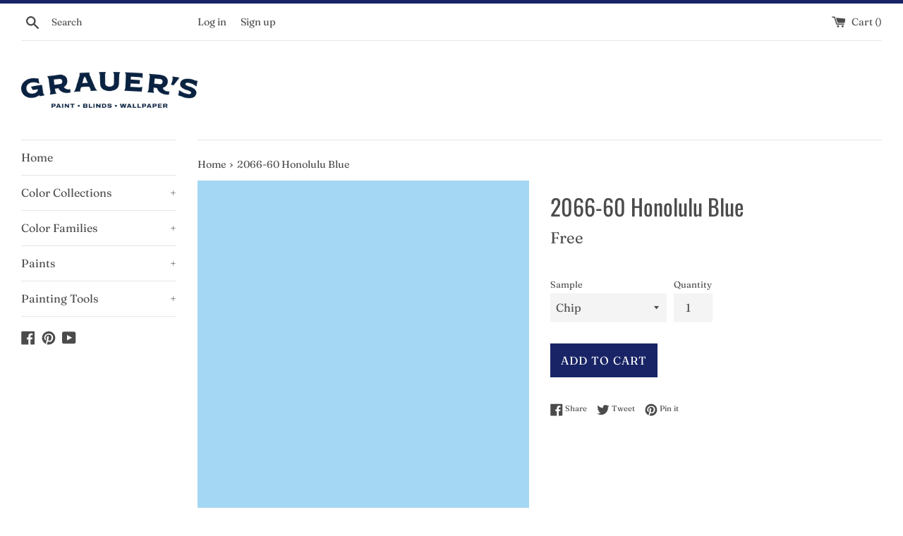

--- FILE ---
content_type: text/html; charset=utf-8
request_url: https://shop.grauerspaint.com/products/2066-60-honolulu-blue
body_size: 17244
content:
<!doctype html>
<html class="supports-no-js" lang="en-US">
<head>
<!-- Google tag (gtag.js) -->
<script async src="https://www.googletagmanager.com/gtag/js?id=G-ZM97P1HT4L"></script>
<script>
  window.dataLayer = window.dataLayer || [];
  function gtag(){dataLayer.push(arguments);}
  gtag('js', new Date());

  gtag('config', 'G-ZM97P1HT4L');
</script>
  <meta name="google-site-verification" content="LHu8rvGkllodnm49Laet4Z7_0qhzAFABEfSwO0Gv2Bs" />
  <meta charset="utf-8">
  <meta http-equiv="X-UA-Compatible" content="IE=edge,chrome=1">
  <meta name="viewport" content="width=device-width,initial-scale=1">
  <meta name="theme-color" content="">
  <link rel="canonical" href="https://shop.grauerspaint.com/products/2066-60-honolulu-blue">

  
    <link rel="shortcut icon" href="//shop.grauerspaint.com/cdn/shop/files/benjamin-moore-favicon_32x32.png?v=1614761523" type="image/png" />
  

  <title>
  2066-60 Honolulu Blue &ndash; Grauer&#39;s Decorating Center
  </title>

  
    <meta name="description" content="This color is part of Color Preview. A collection of bold, saturated colors that brings spaces to life for those looking to illuminate their world with pure, extraordinary color. A great complement to Classic Colors, Color Preview offers a collection of 1,232 hues that excite and inspire with pure, deep, clear colors t">
  

  <!-- /snippets/social-meta-tags.liquid -->




<meta property="og:site_name" content="Grauer&#39;s Decorating Center">
<meta property="og:url" content="https://shop.grauerspaint.com/products/2066-60-honolulu-blue">
<meta property="og:title" content="2066-60 Honolulu Blue">
<meta property="og:type" content="product">
<meta property="og:description" content="This color is part of Color Preview. A collection of bold, saturated colors that brings spaces to life for those looking to illuminate their world with pure, extraordinary color. A great complement to Classic Colors, Color Preview offers a collection of 1,232 hues that excite and inspire with pure, deep, clear colors t">

  <meta property="og:price:amount" content="0.00">
  <meta property="og:price:currency" content="USD">

<meta property="og:image" content="http://shop.grauerspaint.com/cdn/shop/products/A4D7F3_1200x1200.png?v=1602101643">
<meta property="og:image:secure_url" content="https://shop.grauerspaint.com/cdn/shop/products/A4D7F3_1200x1200.png?v=1602101643">


<meta name="twitter:card" content="summary_large_image">
<meta name="twitter:title" content="2066-60 Honolulu Blue">
<meta name="twitter:description" content="This color is part of Color Preview. A collection of bold, saturated colors that brings spaces to life for those looking to illuminate their world with pure, extraordinary color. A great complement to Classic Colors, Color Preview offers a collection of 1,232 hues that excite and inspire with pure, deep, clear colors t">


  <script>
    document.documentElement.className = document.documentElement.className.replace('supports-no-js', 'supports-js');

    var theme = {
      mapStrings: {
        addressError: "Error looking up that address",
        addressNoResults: "No results for that address",
        addressQueryLimit: "You have exceeded the Google API usage limit. Consider upgrading to a \u003ca href=\"https:\/\/developers.google.com\/maps\/premium\/usage-limits\"\u003ePremium Plan\u003c\/a\u003e.",
        authError: "There was a problem authenticating your Google Maps account."
      }
    }
  </script>

  <link href="//shop.grauerspaint.com/cdn/shop/t/2/assets/theme.scss.css?v=18336097353669253261769055114" rel="stylesheet" type="text/css" media="all" />

  <script>window.performance && window.performance.mark && window.performance.mark('shopify.content_for_header.start');</script><meta name="google-site-verification" content="Pq4cfZJhqNJaRvzVWje6ysEnHlHM6dtAyMWReTNZQV0">
<meta id="shopify-digital-wallet" name="shopify-digital-wallet" content="/50406949029/digital_wallets/dialog">
<meta name="shopify-checkout-api-token" content="82a71c9b02ba6bfcd5b5ea00c171c2b4">
<link rel="alternate" type="application/json+oembed" href="https://shop.grauerspaint.com/products/2066-60-honolulu-blue.oembed">
<script async="async" src="/checkouts/internal/preloads.js?locale=en-US"></script>
<link rel="preconnect" href="https://shop.app" crossorigin="anonymous">
<script async="async" src="https://shop.app/checkouts/internal/preloads.js?locale=en-US&shop_id=50406949029" crossorigin="anonymous"></script>
<script id="apple-pay-shop-capabilities" type="application/json">{"shopId":50406949029,"countryCode":"US","currencyCode":"USD","merchantCapabilities":["supports3DS"],"merchantId":"gid:\/\/shopify\/Shop\/50406949029","merchantName":"Grauer's Decorating Center","requiredBillingContactFields":["postalAddress","email","phone"],"requiredShippingContactFields":["postalAddress","email","phone"],"shippingType":"shipping","supportedNetworks":["visa","masterCard","amex","discover","elo","jcb"],"total":{"type":"pending","label":"Grauer's Decorating Center","amount":"1.00"},"shopifyPaymentsEnabled":true,"supportsSubscriptions":true}</script>
<script id="shopify-features" type="application/json">{"accessToken":"82a71c9b02ba6bfcd5b5ea00c171c2b4","betas":["rich-media-storefront-analytics"],"domain":"shop.grauerspaint.com","predictiveSearch":true,"shopId":50406949029,"locale":"en"}</script>
<script>var Shopify = Shopify || {};
Shopify.shop = "grauerspaint.myshopify.com";
Shopify.locale = "en-US";
Shopify.currency = {"active":"USD","rate":"1.0"};
Shopify.country = "US";
Shopify.theme = {"name":"Benjamin Moore","id":113896128677,"schema_name":"Benjamin Moore","schema_version":"1.5.5","theme_store_id":null,"role":"main"};
Shopify.theme.handle = "null";
Shopify.theme.style = {"id":null,"handle":null};
Shopify.cdnHost = "shop.grauerspaint.com/cdn";
Shopify.routes = Shopify.routes || {};
Shopify.routes.root = "/";</script>
<script type="module">!function(o){(o.Shopify=o.Shopify||{}).modules=!0}(window);</script>
<script>!function(o){function n(){var o=[];function n(){o.push(Array.prototype.slice.apply(arguments))}return n.q=o,n}var t=o.Shopify=o.Shopify||{};t.loadFeatures=n(),t.autoloadFeatures=n()}(window);</script>
<script>
  window.ShopifyPay = window.ShopifyPay || {};
  window.ShopifyPay.apiHost = "shop.app\/pay";
  window.ShopifyPay.redirectState = null;
</script>
<script id="shop-js-analytics" type="application/json">{"pageType":"product"}</script>
<script defer="defer" async type="module" src="//shop.grauerspaint.com/cdn/shopifycloud/shop-js/modules/v2/client.init-shop-cart-sync_BT-GjEfc.en.esm.js"></script>
<script defer="defer" async type="module" src="//shop.grauerspaint.com/cdn/shopifycloud/shop-js/modules/v2/chunk.common_D58fp_Oc.esm.js"></script>
<script defer="defer" async type="module" src="//shop.grauerspaint.com/cdn/shopifycloud/shop-js/modules/v2/chunk.modal_xMitdFEc.esm.js"></script>
<script type="module">
  await import("//shop.grauerspaint.com/cdn/shopifycloud/shop-js/modules/v2/client.init-shop-cart-sync_BT-GjEfc.en.esm.js");
await import("//shop.grauerspaint.com/cdn/shopifycloud/shop-js/modules/v2/chunk.common_D58fp_Oc.esm.js");
await import("//shop.grauerspaint.com/cdn/shopifycloud/shop-js/modules/v2/chunk.modal_xMitdFEc.esm.js");

  window.Shopify.SignInWithShop?.initShopCartSync?.({"fedCMEnabled":true,"windoidEnabled":true});

</script>
<script>
  window.Shopify = window.Shopify || {};
  if (!window.Shopify.featureAssets) window.Shopify.featureAssets = {};
  window.Shopify.featureAssets['shop-js'] = {"shop-cart-sync":["modules/v2/client.shop-cart-sync_DZOKe7Ll.en.esm.js","modules/v2/chunk.common_D58fp_Oc.esm.js","modules/v2/chunk.modal_xMitdFEc.esm.js"],"init-fed-cm":["modules/v2/client.init-fed-cm_B6oLuCjv.en.esm.js","modules/v2/chunk.common_D58fp_Oc.esm.js","modules/v2/chunk.modal_xMitdFEc.esm.js"],"shop-cash-offers":["modules/v2/client.shop-cash-offers_D2sdYoxE.en.esm.js","modules/v2/chunk.common_D58fp_Oc.esm.js","modules/v2/chunk.modal_xMitdFEc.esm.js"],"shop-login-button":["modules/v2/client.shop-login-button_QeVjl5Y3.en.esm.js","modules/v2/chunk.common_D58fp_Oc.esm.js","modules/v2/chunk.modal_xMitdFEc.esm.js"],"pay-button":["modules/v2/client.pay-button_DXTOsIq6.en.esm.js","modules/v2/chunk.common_D58fp_Oc.esm.js","modules/v2/chunk.modal_xMitdFEc.esm.js"],"shop-button":["modules/v2/client.shop-button_DQZHx9pm.en.esm.js","modules/v2/chunk.common_D58fp_Oc.esm.js","modules/v2/chunk.modal_xMitdFEc.esm.js"],"avatar":["modules/v2/client.avatar_BTnouDA3.en.esm.js"],"init-windoid":["modules/v2/client.init-windoid_CR1B-cfM.en.esm.js","modules/v2/chunk.common_D58fp_Oc.esm.js","modules/v2/chunk.modal_xMitdFEc.esm.js"],"init-shop-for-new-customer-accounts":["modules/v2/client.init-shop-for-new-customer-accounts_C_vY_xzh.en.esm.js","modules/v2/client.shop-login-button_QeVjl5Y3.en.esm.js","modules/v2/chunk.common_D58fp_Oc.esm.js","modules/v2/chunk.modal_xMitdFEc.esm.js"],"init-shop-email-lookup-coordinator":["modules/v2/client.init-shop-email-lookup-coordinator_BI7n9ZSv.en.esm.js","modules/v2/chunk.common_D58fp_Oc.esm.js","modules/v2/chunk.modal_xMitdFEc.esm.js"],"init-shop-cart-sync":["modules/v2/client.init-shop-cart-sync_BT-GjEfc.en.esm.js","modules/v2/chunk.common_D58fp_Oc.esm.js","modules/v2/chunk.modal_xMitdFEc.esm.js"],"shop-toast-manager":["modules/v2/client.shop-toast-manager_DiYdP3xc.en.esm.js","modules/v2/chunk.common_D58fp_Oc.esm.js","modules/v2/chunk.modal_xMitdFEc.esm.js"],"init-customer-accounts":["modules/v2/client.init-customer-accounts_D9ZNqS-Q.en.esm.js","modules/v2/client.shop-login-button_QeVjl5Y3.en.esm.js","modules/v2/chunk.common_D58fp_Oc.esm.js","modules/v2/chunk.modal_xMitdFEc.esm.js"],"init-customer-accounts-sign-up":["modules/v2/client.init-customer-accounts-sign-up_iGw4briv.en.esm.js","modules/v2/client.shop-login-button_QeVjl5Y3.en.esm.js","modules/v2/chunk.common_D58fp_Oc.esm.js","modules/v2/chunk.modal_xMitdFEc.esm.js"],"shop-follow-button":["modules/v2/client.shop-follow-button_CqMgW2wH.en.esm.js","modules/v2/chunk.common_D58fp_Oc.esm.js","modules/v2/chunk.modal_xMitdFEc.esm.js"],"checkout-modal":["modules/v2/client.checkout-modal_xHeaAweL.en.esm.js","modules/v2/chunk.common_D58fp_Oc.esm.js","modules/v2/chunk.modal_xMitdFEc.esm.js"],"shop-login":["modules/v2/client.shop-login_D91U-Q7h.en.esm.js","modules/v2/chunk.common_D58fp_Oc.esm.js","modules/v2/chunk.modal_xMitdFEc.esm.js"],"lead-capture":["modules/v2/client.lead-capture_BJmE1dJe.en.esm.js","modules/v2/chunk.common_D58fp_Oc.esm.js","modules/v2/chunk.modal_xMitdFEc.esm.js"],"payment-terms":["modules/v2/client.payment-terms_Ci9AEqFq.en.esm.js","modules/v2/chunk.common_D58fp_Oc.esm.js","modules/v2/chunk.modal_xMitdFEc.esm.js"]};
</script>
<script>(function() {
  var isLoaded = false;
  function asyncLoad() {
    if (isLoaded) return;
    isLoaded = true;
    var urls = ["https:\/\/chimpstatic.com\/mcjs-connected\/js\/users\/f2b13204b9e8b40ca94d68e54\/8f1b9da5e18b9b6a2c318c260.js?shop=grauerspaint.myshopify.com"];
    for (var i = 0; i < urls.length; i++) {
      var s = document.createElement('script');
      s.type = 'text/javascript';
      s.async = true;
      s.src = urls[i];
      var x = document.getElementsByTagName('script')[0];
      x.parentNode.insertBefore(s, x);
    }
  };
  if(window.attachEvent) {
    window.attachEvent('onload', asyncLoad);
  } else {
    window.addEventListener('load', asyncLoad, false);
  }
})();</script>
<script id="__st">var __st={"a":50406949029,"offset":-18000,"reqid":"89fd908c-8baa-41e5-b6b4-ee1a2fe73f26-1769431206","pageurl":"shop.grauerspaint.com\/products\/2066-60-honolulu-blue","u":"f856bf23b8a2","p":"product","rtyp":"product","rid":5758349967525};</script>
<script>window.ShopifyPaypalV4VisibilityTracking = true;</script>
<script id="captcha-bootstrap">!function(){'use strict';const t='contact',e='account',n='new_comment',o=[[t,t],['blogs',n],['comments',n],[t,'customer']],c=[[e,'customer_login'],[e,'guest_login'],[e,'recover_customer_password'],[e,'create_customer']],r=t=>t.map((([t,e])=>`form[action*='/${t}']:not([data-nocaptcha='true']) input[name='form_type'][value='${e}']`)).join(','),a=t=>()=>t?[...document.querySelectorAll(t)].map((t=>t.form)):[];function s(){const t=[...o],e=r(t);return a(e)}const i='password',u='form_key',d=['recaptcha-v3-token','g-recaptcha-response','h-captcha-response',i],f=()=>{try{return window.sessionStorage}catch{return}},m='__shopify_v',_=t=>t.elements[u];function p(t,e,n=!1){try{const o=window.sessionStorage,c=JSON.parse(o.getItem(e)),{data:r}=function(t){const{data:e,action:n}=t;return t[m]||n?{data:e,action:n}:{data:t,action:n}}(c);for(const[e,n]of Object.entries(r))t.elements[e]&&(t.elements[e].value=n);n&&o.removeItem(e)}catch(o){console.error('form repopulation failed',{error:o})}}const l='form_type',E='cptcha';function T(t){t.dataset[E]=!0}const w=window,h=w.document,L='Shopify',v='ce_forms',y='captcha';let A=!1;((t,e)=>{const n=(g='f06e6c50-85a8-45c8-87d0-21a2b65856fe',I='https://cdn.shopify.com/shopifycloud/storefront-forms-hcaptcha/ce_storefront_forms_captcha_hcaptcha.v1.5.2.iife.js',D={infoText:'Protected by hCaptcha',privacyText:'Privacy',termsText:'Terms'},(t,e,n)=>{const o=w[L][v],c=o.bindForm;if(c)return c(t,g,e,D).then(n);var r;o.q.push([[t,g,e,D],n]),r=I,A||(h.body.append(Object.assign(h.createElement('script'),{id:'captcha-provider',async:!0,src:r})),A=!0)});var g,I,D;w[L]=w[L]||{},w[L][v]=w[L][v]||{},w[L][v].q=[],w[L][y]=w[L][y]||{},w[L][y].protect=function(t,e){n(t,void 0,e),T(t)},Object.freeze(w[L][y]),function(t,e,n,w,h,L){const[v,y,A,g]=function(t,e,n){const i=e?o:[],u=t?c:[],d=[...i,...u],f=r(d),m=r(i),_=r(d.filter((([t,e])=>n.includes(e))));return[a(f),a(m),a(_),s()]}(w,h,L),I=t=>{const e=t.target;return e instanceof HTMLFormElement?e:e&&e.form},D=t=>v().includes(t);t.addEventListener('submit',(t=>{const e=I(t);if(!e)return;const n=D(e)&&!e.dataset.hcaptchaBound&&!e.dataset.recaptchaBound,o=_(e),c=g().includes(e)&&(!o||!o.value);(n||c)&&t.preventDefault(),c&&!n&&(function(t){try{if(!f())return;!function(t){const e=f();if(!e)return;const n=_(t);if(!n)return;const o=n.value;o&&e.removeItem(o)}(t);const e=Array.from(Array(32),(()=>Math.random().toString(36)[2])).join('');!function(t,e){_(t)||t.append(Object.assign(document.createElement('input'),{type:'hidden',name:u})),t.elements[u].value=e}(t,e),function(t,e){const n=f();if(!n)return;const o=[...t.querySelectorAll(`input[type='${i}']`)].map((({name:t})=>t)),c=[...d,...o],r={};for(const[a,s]of new FormData(t).entries())c.includes(a)||(r[a]=s);n.setItem(e,JSON.stringify({[m]:1,action:t.action,data:r}))}(t,e)}catch(e){console.error('failed to persist form',e)}}(e),e.submit())}));const S=(t,e)=>{t&&!t.dataset[E]&&(n(t,e.some((e=>e===t))),T(t))};for(const o of['focusin','change'])t.addEventListener(o,(t=>{const e=I(t);D(e)&&S(e,y())}));const B=e.get('form_key'),M=e.get(l),P=B&&M;t.addEventListener('DOMContentLoaded',(()=>{const t=y();if(P)for(const e of t)e.elements[l].value===M&&p(e,B);[...new Set([...A(),...v().filter((t=>'true'===t.dataset.shopifyCaptcha))])].forEach((e=>S(e,t)))}))}(h,new URLSearchParams(w.location.search),n,t,e,['guest_login'])})(!0,!0)}();</script>
<script integrity="sha256-4kQ18oKyAcykRKYeNunJcIwy7WH5gtpwJnB7kiuLZ1E=" data-source-attribution="shopify.loadfeatures" defer="defer" src="//shop.grauerspaint.com/cdn/shopifycloud/storefront/assets/storefront/load_feature-a0a9edcb.js" crossorigin="anonymous"></script>
<script crossorigin="anonymous" defer="defer" src="//shop.grauerspaint.com/cdn/shopifycloud/storefront/assets/shopify_pay/storefront-65b4c6d7.js?v=20250812"></script>
<script data-source-attribution="shopify.dynamic_checkout.dynamic.init">var Shopify=Shopify||{};Shopify.PaymentButton=Shopify.PaymentButton||{isStorefrontPortableWallets:!0,init:function(){window.Shopify.PaymentButton.init=function(){};var t=document.createElement("script");t.src="https://shop.grauerspaint.com/cdn/shopifycloud/portable-wallets/latest/portable-wallets.en.js",t.type="module",document.head.appendChild(t)}};
</script>
<script data-source-attribution="shopify.dynamic_checkout.buyer_consent">
  function portableWalletsHideBuyerConsent(e){var t=document.getElementById("shopify-buyer-consent"),n=document.getElementById("shopify-subscription-policy-button");t&&n&&(t.classList.add("hidden"),t.setAttribute("aria-hidden","true"),n.removeEventListener("click",e))}function portableWalletsShowBuyerConsent(e){var t=document.getElementById("shopify-buyer-consent"),n=document.getElementById("shopify-subscription-policy-button");t&&n&&(t.classList.remove("hidden"),t.removeAttribute("aria-hidden"),n.addEventListener("click",e))}window.Shopify?.PaymentButton&&(window.Shopify.PaymentButton.hideBuyerConsent=portableWalletsHideBuyerConsent,window.Shopify.PaymentButton.showBuyerConsent=portableWalletsShowBuyerConsent);
</script>
<script data-source-attribution="shopify.dynamic_checkout.cart.bootstrap">document.addEventListener("DOMContentLoaded",(function(){function t(){return document.querySelector("shopify-accelerated-checkout-cart, shopify-accelerated-checkout")}if(t())Shopify.PaymentButton.init();else{new MutationObserver((function(e,n){t()&&(Shopify.PaymentButton.init(),n.disconnect())})).observe(document.body,{childList:!0,subtree:!0})}}));
</script>
<link id="shopify-accelerated-checkout-styles" rel="stylesheet" media="screen" href="https://shop.grauerspaint.com/cdn/shopifycloud/portable-wallets/latest/accelerated-checkout-backwards-compat.css" crossorigin="anonymous">
<style id="shopify-accelerated-checkout-cart">
        #shopify-buyer-consent {
  margin-top: 1em;
  display: inline-block;
  width: 100%;
}

#shopify-buyer-consent.hidden {
  display: none;
}

#shopify-subscription-policy-button {
  background: none;
  border: none;
  padding: 0;
  text-decoration: underline;
  font-size: inherit;
  cursor: pointer;
}

#shopify-subscription-policy-button::before {
  box-shadow: none;
}

      </style>

<script>window.performance && window.performance.mark && window.performance.mark('shopify.content_for_header.end');</script>

  <script src="//shop.grauerspaint.com/cdn/shop/t/2/assets/jquery-1.11.0.min.js?v=32460426840832490021602095062" type="text/javascript"></script>
  <script src="//shop.grauerspaint.com/cdn/shop/t/2/assets/modernizr.min.js?v=44044439420609591321602095048" type="text/javascript"></script>
  <script src="//shop.grauerspaint.com/cdn/shopifycloud/storefront/assets/themes_support/api.jquery-7ab1a3a4.js" type="text/javascript"></script>

  <script src="//shop.grauerspaint.com/cdn/shop/t/2/assets/lazysizes.min.js?v=155223123402716617051602095040" async="async"></script>

  
  
<link href="https://monorail-edge.shopifysvc.com" rel="dns-prefetch">
<script>(function(){if ("sendBeacon" in navigator && "performance" in window) {try {var session_token_from_headers = performance.getEntriesByType('navigation')[0].serverTiming.find(x => x.name == '_s').description;} catch {var session_token_from_headers = undefined;}var session_cookie_matches = document.cookie.match(/_shopify_s=([^;]*)/);var session_token_from_cookie = session_cookie_matches && session_cookie_matches.length === 2 ? session_cookie_matches[1] : "";var session_token = session_token_from_headers || session_token_from_cookie || "";function handle_abandonment_event(e) {var entries = performance.getEntries().filter(function(entry) {return /monorail-edge.shopifysvc.com/.test(entry.name);});if (!window.abandonment_tracked && entries.length === 0) {window.abandonment_tracked = true;var currentMs = Date.now();var navigation_start = performance.timing.navigationStart;var payload = {shop_id: 50406949029,url: window.location.href,navigation_start,duration: currentMs - navigation_start,session_token,page_type: "product"};window.navigator.sendBeacon("https://monorail-edge.shopifysvc.com/v1/produce", JSON.stringify({schema_id: "online_store_buyer_site_abandonment/1.1",payload: payload,metadata: {event_created_at_ms: currentMs,event_sent_at_ms: currentMs}}));}}window.addEventListener('pagehide', handle_abandonment_event);}}());</script>
<script id="web-pixels-manager-setup">(function e(e,d,r,n,o){if(void 0===o&&(o={}),!Boolean(null===(a=null===(i=window.Shopify)||void 0===i?void 0:i.analytics)||void 0===a?void 0:a.replayQueue)){var i,a;window.Shopify=window.Shopify||{};var t=window.Shopify;t.analytics=t.analytics||{};var s=t.analytics;s.replayQueue=[],s.publish=function(e,d,r){return s.replayQueue.push([e,d,r]),!0};try{self.performance.mark("wpm:start")}catch(e){}var l=function(){var e={modern:/Edge?\/(1{2}[4-9]|1[2-9]\d|[2-9]\d{2}|\d{4,})\.\d+(\.\d+|)|Firefox\/(1{2}[4-9]|1[2-9]\d|[2-9]\d{2}|\d{4,})\.\d+(\.\d+|)|Chrom(ium|e)\/(9{2}|\d{3,})\.\d+(\.\d+|)|(Maci|X1{2}).+ Version\/(15\.\d+|(1[6-9]|[2-9]\d|\d{3,})\.\d+)([,.]\d+|)( \(\w+\)|)( Mobile\/\w+|) Safari\/|Chrome.+OPR\/(9{2}|\d{3,})\.\d+\.\d+|(CPU[ +]OS|iPhone[ +]OS|CPU[ +]iPhone|CPU IPhone OS|CPU iPad OS)[ +]+(15[._]\d+|(1[6-9]|[2-9]\d|\d{3,})[._]\d+)([._]\d+|)|Android:?[ /-](13[3-9]|1[4-9]\d|[2-9]\d{2}|\d{4,})(\.\d+|)(\.\d+|)|Android.+Firefox\/(13[5-9]|1[4-9]\d|[2-9]\d{2}|\d{4,})\.\d+(\.\d+|)|Android.+Chrom(ium|e)\/(13[3-9]|1[4-9]\d|[2-9]\d{2}|\d{4,})\.\d+(\.\d+|)|SamsungBrowser\/([2-9]\d|\d{3,})\.\d+/,legacy:/Edge?\/(1[6-9]|[2-9]\d|\d{3,})\.\d+(\.\d+|)|Firefox\/(5[4-9]|[6-9]\d|\d{3,})\.\d+(\.\d+|)|Chrom(ium|e)\/(5[1-9]|[6-9]\d|\d{3,})\.\d+(\.\d+|)([\d.]+$|.*Safari\/(?![\d.]+ Edge\/[\d.]+$))|(Maci|X1{2}).+ Version\/(10\.\d+|(1[1-9]|[2-9]\d|\d{3,})\.\d+)([,.]\d+|)( \(\w+\)|)( Mobile\/\w+|) Safari\/|Chrome.+OPR\/(3[89]|[4-9]\d|\d{3,})\.\d+\.\d+|(CPU[ +]OS|iPhone[ +]OS|CPU[ +]iPhone|CPU IPhone OS|CPU iPad OS)[ +]+(10[._]\d+|(1[1-9]|[2-9]\d|\d{3,})[._]\d+)([._]\d+|)|Android:?[ /-](13[3-9]|1[4-9]\d|[2-9]\d{2}|\d{4,})(\.\d+|)(\.\d+|)|Mobile Safari.+OPR\/([89]\d|\d{3,})\.\d+\.\d+|Android.+Firefox\/(13[5-9]|1[4-9]\d|[2-9]\d{2}|\d{4,})\.\d+(\.\d+|)|Android.+Chrom(ium|e)\/(13[3-9]|1[4-9]\d|[2-9]\d{2}|\d{4,})\.\d+(\.\d+|)|Android.+(UC? ?Browser|UCWEB|U3)[ /]?(15\.([5-9]|\d{2,})|(1[6-9]|[2-9]\d|\d{3,})\.\d+)\.\d+|SamsungBrowser\/(5\.\d+|([6-9]|\d{2,})\.\d+)|Android.+MQ{2}Browser\/(14(\.(9|\d{2,})|)|(1[5-9]|[2-9]\d|\d{3,})(\.\d+|))(\.\d+|)|K[Aa][Ii]OS\/(3\.\d+|([4-9]|\d{2,})\.\d+)(\.\d+|)/},d=e.modern,r=e.legacy,n=navigator.userAgent;return n.match(d)?"modern":n.match(r)?"legacy":"unknown"}(),u="modern"===l?"modern":"legacy",c=(null!=n?n:{modern:"",legacy:""})[u],f=function(e){return[e.baseUrl,"/wpm","/b",e.hashVersion,"modern"===e.buildTarget?"m":"l",".js"].join("")}({baseUrl:d,hashVersion:r,buildTarget:u}),m=function(e){var d=e.version,r=e.bundleTarget,n=e.surface,o=e.pageUrl,i=e.monorailEndpoint;return{emit:function(e){var a=e.status,t=e.errorMsg,s=(new Date).getTime(),l=JSON.stringify({metadata:{event_sent_at_ms:s},events:[{schema_id:"web_pixels_manager_load/3.1",payload:{version:d,bundle_target:r,page_url:o,status:a,surface:n,error_msg:t},metadata:{event_created_at_ms:s}}]});if(!i)return console&&console.warn&&console.warn("[Web Pixels Manager] No Monorail endpoint provided, skipping logging."),!1;try{return self.navigator.sendBeacon.bind(self.navigator)(i,l)}catch(e){}var u=new XMLHttpRequest;try{return u.open("POST",i,!0),u.setRequestHeader("Content-Type","text/plain"),u.send(l),!0}catch(e){return console&&console.warn&&console.warn("[Web Pixels Manager] Got an unhandled error while logging to Monorail."),!1}}}}({version:r,bundleTarget:l,surface:e.surface,pageUrl:self.location.href,monorailEndpoint:e.monorailEndpoint});try{o.browserTarget=l,function(e){var d=e.src,r=e.async,n=void 0===r||r,o=e.onload,i=e.onerror,a=e.sri,t=e.scriptDataAttributes,s=void 0===t?{}:t,l=document.createElement("script"),u=document.querySelector("head"),c=document.querySelector("body");if(l.async=n,l.src=d,a&&(l.integrity=a,l.crossOrigin="anonymous"),s)for(var f in s)if(Object.prototype.hasOwnProperty.call(s,f))try{l.dataset[f]=s[f]}catch(e){}if(o&&l.addEventListener("load",o),i&&l.addEventListener("error",i),u)u.appendChild(l);else{if(!c)throw new Error("Did not find a head or body element to append the script");c.appendChild(l)}}({src:f,async:!0,onload:function(){if(!function(){var e,d;return Boolean(null===(d=null===(e=window.Shopify)||void 0===e?void 0:e.analytics)||void 0===d?void 0:d.initialized)}()){var d=window.webPixelsManager.init(e)||void 0;if(d){var r=window.Shopify.analytics;r.replayQueue.forEach((function(e){var r=e[0],n=e[1],o=e[2];d.publishCustomEvent(r,n,o)})),r.replayQueue=[],r.publish=d.publishCustomEvent,r.visitor=d.visitor,r.initialized=!0}}},onerror:function(){return m.emit({status:"failed",errorMsg:"".concat(f," has failed to load")})},sri:function(e){var d=/^sha384-[A-Za-z0-9+/=]+$/;return"string"==typeof e&&d.test(e)}(c)?c:"",scriptDataAttributes:o}),m.emit({status:"loading"})}catch(e){m.emit({status:"failed",errorMsg:(null==e?void 0:e.message)||"Unknown error"})}}})({shopId: 50406949029,storefrontBaseUrl: "https://shop.grauerspaint.com",extensionsBaseUrl: "https://extensions.shopifycdn.com/cdn/shopifycloud/web-pixels-manager",monorailEndpoint: "https://monorail-edge.shopifysvc.com/unstable/produce_batch",surface: "storefront-renderer",enabledBetaFlags: ["2dca8a86"],webPixelsConfigList: [{"id":"680689829","configuration":"{\"config\":\"{\\\"pixel_id\\\":\\\"GT-NGBXH4S\\\",\\\"target_country\\\":\\\"US\\\",\\\"gtag_events\\\":[{\\\"type\\\":\\\"purchase\\\",\\\"action_label\\\":\\\"MC-CTX8PL3GEC\\\"},{\\\"type\\\":\\\"page_view\\\",\\\"action_label\\\":\\\"MC-CTX8PL3GEC\\\"},{\\\"type\\\":\\\"view_item\\\",\\\"action_label\\\":\\\"MC-CTX8PL3GEC\\\"}],\\\"enable_monitoring_mode\\\":false}\"}","eventPayloadVersion":"v1","runtimeContext":"OPEN","scriptVersion":"b2a88bafab3e21179ed38636efcd8a93","type":"APP","apiClientId":1780363,"privacyPurposes":[],"dataSharingAdjustments":{"protectedCustomerApprovalScopes":["read_customer_address","read_customer_email","read_customer_name","read_customer_personal_data","read_customer_phone"]}},{"id":"317554853","configuration":"{\"pixel_id\":\"893450757726362\",\"pixel_type\":\"facebook_pixel\",\"metaapp_system_user_token\":\"-\"}","eventPayloadVersion":"v1","runtimeContext":"OPEN","scriptVersion":"ca16bc87fe92b6042fbaa3acc2fbdaa6","type":"APP","apiClientId":2329312,"privacyPurposes":["ANALYTICS","MARKETING","SALE_OF_DATA"],"dataSharingAdjustments":{"protectedCustomerApprovalScopes":["read_customer_address","read_customer_email","read_customer_name","read_customer_personal_data","read_customer_phone"]}},{"id":"shopify-app-pixel","configuration":"{}","eventPayloadVersion":"v1","runtimeContext":"STRICT","scriptVersion":"0450","apiClientId":"shopify-pixel","type":"APP","privacyPurposes":["ANALYTICS","MARKETING"]},{"id":"shopify-custom-pixel","eventPayloadVersion":"v1","runtimeContext":"LAX","scriptVersion":"0450","apiClientId":"shopify-pixel","type":"CUSTOM","privacyPurposes":["ANALYTICS","MARKETING"]}],isMerchantRequest: false,initData: {"shop":{"name":"Grauer's Decorating Center","paymentSettings":{"currencyCode":"USD"},"myshopifyDomain":"grauerspaint.myshopify.com","countryCode":"US","storefrontUrl":"https:\/\/shop.grauerspaint.com"},"customer":null,"cart":null,"checkout":null,"productVariants":[{"price":{"amount":0.0,"currencyCode":"USD"},"product":{"title":"2066-60 Honolulu Blue","vendor":"Benjamin Moore®","id":"5758349967525","untranslatedTitle":"2066-60 Honolulu Blue","url":"\/products\/2066-60-honolulu-blue","type":"Color"},"id":"36614671761573","image":{"src":"\/\/shop.grauerspaint.com\/cdn\/shop\/products\/A4D7F3.png?v=1602101643"},"sku":null,"title":"Chip","untranslatedTitle":"Chip"},{"price":{"amount":5.99,"currencyCode":"USD"},"product":{"title":"2066-60 Honolulu Blue","vendor":"Benjamin Moore®","id":"5758349967525","untranslatedTitle":"2066-60 Honolulu Blue","url":"\/products\/2066-60-honolulu-blue","type":"Color"},"id":"41916664086693","image":{"src":"\/\/shop.grauerspaint.com\/cdn\/shop\/products\/A4D7F3.png?v=1602101643"},"sku":null,"title":"Half Pint Sample","untranslatedTitle":"Half Pint Sample"}],"purchasingCompany":null},},"https://shop.grauerspaint.com/cdn","fcfee988w5aeb613cpc8e4bc33m6693e112",{"modern":"","legacy":""},{"shopId":"50406949029","storefrontBaseUrl":"https:\/\/shop.grauerspaint.com","extensionBaseUrl":"https:\/\/extensions.shopifycdn.com\/cdn\/shopifycloud\/web-pixels-manager","surface":"storefront-renderer","enabledBetaFlags":"[\"2dca8a86\"]","isMerchantRequest":"false","hashVersion":"fcfee988w5aeb613cpc8e4bc33m6693e112","publish":"custom","events":"[[\"page_viewed\",{}],[\"product_viewed\",{\"productVariant\":{\"price\":{\"amount\":0.0,\"currencyCode\":\"USD\"},\"product\":{\"title\":\"2066-60 Honolulu Blue\",\"vendor\":\"Benjamin Moore®\",\"id\":\"5758349967525\",\"untranslatedTitle\":\"2066-60 Honolulu Blue\",\"url\":\"\/products\/2066-60-honolulu-blue\",\"type\":\"Color\"},\"id\":\"36614671761573\",\"image\":{\"src\":\"\/\/shop.grauerspaint.com\/cdn\/shop\/products\/A4D7F3.png?v=1602101643\"},\"sku\":null,\"title\":\"Chip\",\"untranslatedTitle\":\"Chip\"}}]]"});</script><script>
  window.ShopifyAnalytics = window.ShopifyAnalytics || {};
  window.ShopifyAnalytics.meta = window.ShopifyAnalytics.meta || {};
  window.ShopifyAnalytics.meta.currency = 'USD';
  var meta = {"product":{"id":5758349967525,"gid":"gid:\/\/shopify\/Product\/5758349967525","vendor":"Benjamin Moore®","type":"Color","handle":"2066-60-honolulu-blue","variants":[{"id":36614671761573,"price":0,"name":"2066-60 Honolulu Blue - Chip","public_title":"Chip","sku":null},{"id":41916664086693,"price":599,"name":"2066-60 Honolulu Blue - Half Pint Sample","public_title":"Half Pint Sample","sku":null}],"remote":false},"page":{"pageType":"product","resourceType":"product","resourceId":5758349967525,"requestId":"89fd908c-8baa-41e5-b6b4-ee1a2fe73f26-1769431206"}};
  for (var attr in meta) {
    window.ShopifyAnalytics.meta[attr] = meta[attr];
  }
</script>
<script class="analytics">
  (function () {
    var customDocumentWrite = function(content) {
      var jquery = null;

      if (window.jQuery) {
        jquery = window.jQuery;
      } else if (window.Checkout && window.Checkout.$) {
        jquery = window.Checkout.$;
      }

      if (jquery) {
        jquery('body').append(content);
      }
    };

    var hasLoggedConversion = function(token) {
      if (token) {
        return document.cookie.indexOf('loggedConversion=' + token) !== -1;
      }
      return false;
    }

    var setCookieIfConversion = function(token) {
      if (token) {
        var twoMonthsFromNow = new Date(Date.now());
        twoMonthsFromNow.setMonth(twoMonthsFromNow.getMonth() + 2);

        document.cookie = 'loggedConversion=' + token + '; expires=' + twoMonthsFromNow;
      }
    }

    var trekkie = window.ShopifyAnalytics.lib = window.trekkie = window.trekkie || [];
    if (trekkie.integrations) {
      return;
    }
    trekkie.methods = [
      'identify',
      'page',
      'ready',
      'track',
      'trackForm',
      'trackLink'
    ];
    trekkie.factory = function(method) {
      return function() {
        var args = Array.prototype.slice.call(arguments);
        args.unshift(method);
        trekkie.push(args);
        return trekkie;
      };
    };
    for (var i = 0; i < trekkie.methods.length; i++) {
      var key = trekkie.methods[i];
      trekkie[key] = trekkie.factory(key);
    }
    trekkie.load = function(config) {
      trekkie.config = config || {};
      trekkie.config.initialDocumentCookie = document.cookie;
      var first = document.getElementsByTagName('script')[0];
      var script = document.createElement('script');
      script.type = 'text/javascript';
      script.onerror = function(e) {
        var scriptFallback = document.createElement('script');
        scriptFallback.type = 'text/javascript';
        scriptFallback.onerror = function(error) {
                var Monorail = {
      produce: function produce(monorailDomain, schemaId, payload) {
        var currentMs = new Date().getTime();
        var event = {
          schema_id: schemaId,
          payload: payload,
          metadata: {
            event_created_at_ms: currentMs,
            event_sent_at_ms: currentMs
          }
        };
        return Monorail.sendRequest("https://" + monorailDomain + "/v1/produce", JSON.stringify(event));
      },
      sendRequest: function sendRequest(endpointUrl, payload) {
        // Try the sendBeacon API
        if (window && window.navigator && typeof window.navigator.sendBeacon === 'function' && typeof window.Blob === 'function' && !Monorail.isIos12()) {
          var blobData = new window.Blob([payload], {
            type: 'text/plain'
          });

          if (window.navigator.sendBeacon(endpointUrl, blobData)) {
            return true;
          } // sendBeacon was not successful

        } // XHR beacon

        var xhr = new XMLHttpRequest();

        try {
          xhr.open('POST', endpointUrl);
          xhr.setRequestHeader('Content-Type', 'text/plain');
          xhr.send(payload);
        } catch (e) {
          console.log(e);
        }

        return false;
      },
      isIos12: function isIos12() {
        return window.navigator.userAgent.lastIndexOf('iPhone; CPU iPhone OS 12_') !== -1 || window.navigator.userAgent.lastIndexOf('iPad; CPU OS 12_') !== -1;
      }
    };
    Monorail.produce('monorail-edge.shopifysvc.com',
      'trekkie_storefront_load_errors/1.1',
      {shop_id: 50406949029,
      theme_id: 113896128677,
      app_name: "storefront",
      context_url: window.location.href,
      source_url: "//shop.grauerspaint.com/cdn/s/trekkie.storefront.8d95595f799fbf7e1d32231b9a28fd43b70c67d3.min.js"});

        };
        scriptFallback.async = true;
        scriptFallback.src = '//shop.grauerspaint.com/cdn/s/trekkie.storefront.8d95595f799fbf7e1d32231b9a28fd43b70c67d3.min.js';
        first.parentNode.insertBefore(scriptFallback, first);
      };
      script.async = true;
      script.src = '//shop.grauerspaint.com/cdn/s/trekkie.storefront.8d95595f799fbf7e1d32231b9a28fd43b70c67d3.min.js';
      first.parentNode.insertBefore(script, first);
    };
    trekkie.load(
      {"Trekkie":{"appName":"storefront","development":false,"defaultAttributes":{"shopId":50406949029,"isMerchantRequest":null,"themeId":113896128677,"themeCityHash":"18221111480097740690","contentLanguage":"en-US","currency":"USD","eventMetadataId":"482a0100-23bb-4f8a-ad13-f7d61ae917a9"},"isServerSideCookieWritingEnabled":true,"monorailRegion":"shop_domain","enabledBetaFlags":["65f19447"]},"Session Attribution":{},"S2S":{"facebookCapiEnabled":false,"source":"trekkie-storefront-renderer","apiClientId":580111}}
    );

    var loaded = false;
    trekkie.ready(function() {
      if (loaded) return;
      loaded = true;

      window.ShopifyAnalytics.lib = window.trekkie;

      var originalDocumentWrite = document.write;
      document.write = customDocumentWrite;
      try { window.ShopifyAnalytics.merchantGoogleAnalytics.call(this); } catch(error) {};
      document.write = originalDocumentWrite;

      window.ShopifyAnalytics.lib.page(null,{"pageType":"product","resourceType":"product","resourceId":5758349967525,"requestId":"89fd908c-8baa-41e5-b6b4-ee1a2fe73f26-1769431206","shopifyEmitted":true});

      var match = window.location.pathname.match(/checkouts\/(.+)\/(thank_you|post_purchase)/)
      var token = match? match[1]: undefined;
      if (!hasLoggedConversion(token)) {
        setCookieIfConversion(token);
        window.ShopifyAnalytics.lib.track("Viewed Product",{"currency":"USD","variantId":36614671761573,"productId":5758349967525,"productGid":"gid:\/\/shopify\/Product\/5758349967525","name":"2066-60 Honolulu Blue - Chip","price":"0.00","sku":null,"brand":"Benjamin Moore®","variant":"Chip","category":"Color","nonInteraction":true,"remote":false},undefined,undefined,{"shopifyEmitted":true});
      window.ShopifyAnalytics.lib.track("monorail:\/\/trekkie_storefront_viewed_product\/1.1",{"currency":"USD","variantId":36614671761573,"productId":5758349967525,"productGid":"gid:\/\/shopify\/Product\/5758349967525","name":"2066-60 Honolulu Blue - Chip","price":"0.00","sku":null,"brand":"Benjamin Moore®","variant":"Chip","category":"Color","nonInteraction":true,"remote":false,"referer":"https:\/\/shop.grauerspaint.com\/products\/2066-60-honolulu-blue"});
      }
    });


        var eventsListenerScript = document.createElement('script');
        eventsListenerScript.async = true;
        eventsListenerScript.src = "//shop.grauerspaint.com/cdn/shopifycloud/storefront/assets/shop_events_listener-3da45d37.js";
        document.getElementsByTagName('head')[0].appendChild(eventsListenerScript);

})();</script>
  <script>
  if (!window.ga || (window.ga && typeof window.ga !== 'function')) {
    window.ga = function ga() {
      (window.ga.q = window.ga.q || []).push(arguments);
      if (window.Shopify && window.Shopify.analytics && typeof window.Shopify.analytics.publish === 'function') {
        window.Shopify.analytics.publish("ga_stub_called", {}, {sendTo: "google_osp_migration"});
      }
      console.error("Shopify's Google Analytics stub called with:", Array.from(arguments), "\nSee https://help.shopify.com/manual/promoting-marketing/pixels/pixel-migration#google for more information.");
    };
    if (window.Shopify && window.Shopify.analytics && typeof window.Shopify.analytics.publish === 'function') {
      window.Shopify.analytics.publish("ga_stub_initialized", {}, {sendTo: "google_osp_migration"});
    }
  }
</script>
<script
  defer
  src="https://shop.grauerspaint.com/cdn/shopifycloud/perf-kit/shopify-perf-kit-3.0.4.min.js"
  data-application="storefront-renderer"
  data-shop-id="50406949029"
  data-render-region="gcp-us-central1"
  data-page-type="product"
  data-theme-instance-id="113896128677"
  data-theme-name="Benjamin Moore"
  data-theme-version="1.5.5"
  data-monorail-region="shop_domain"
  data-resource-timing-sampling-rate="10"
  data-shs="true"
  data-shs-beacon="true"
  data-shs-export-with-fetch="true"
  data-shs-logs-sample-rate="1"
  data-shs-beacon-endpoint="https://shop.grauerspaint.com/api/collect"
></script>
</head>
<body id="2066-60-honolulu-blue" class="template-product">

  <a class="in-page-link visually-hidden skip-link" href="#MainContent">Skip to content</a>

  <div id="shopify-section-header" class="shopify-section">

  <style>
    .site-header__logo {
      width: 250px;
    }
    #HeaderLogoWrapper {
      max-width: 250px !important;
    }
  </style>
  <div class="page-border"></div>


<div class="site-wrapper">
  <div class="top-bar grid">

    <div class="grid__item medium-up--one-fifth small--one-half">
      <div class="top-bar__search">
        <a href="/search" class="medium-up--hide">
          <svg aria-hidden="true" focusable="false" role="presentation" class="icon icon-search" viewBox="0 0 20 20"><path fill="#444" d="M18.64 17.02l-5.31-5.31c.81-1.08 1.26-2.43 1.26-3.87C14.5 4.06 11.44 1 7.75 1S1 4.06 1 7.75s3.06 6.75 6.75 6.75c1.44 0 2.79-.45 3.87-1.26l5.31 5.31c.45.45 1.26.54 1.71.09.45-.36.45-1.17 0-1.62zM3.25 7.75c0-2.52 1.98-4.5 4.5-4.5s4.5 1.98 4.5 4.5-1.98 4.5-4.5 4.5-4.5-1.98-4.5-4.5z"/></svg>
        </a>
        <form action="/search" method="get" class="search-bar small--hide" role="search">
          
          <button type="submit" class="search-bar__submit">
            <svg aria-hidden="true" focusable="false" role="presentation" class="icon icon-search" viewBox="0 0 20 20"><path fill="#444" d="M18.64 17.02l-5.31-5.31c.81-1.08 1.26-2.43 1.26-3.87C14.5 4.06 11.44 1 7.75 1S1 4.06 1 7.75s3.06 6.75 6.75 6.75c1.44 0 2.79-.45 3.87-1.26l5.31 5.31c.45.45 1.26.54 1.71.09.45-.36.45-1.17 0-1.62zM3.25 7.75c0-2.52 1.98-4.5 4.5-4.5s4.5 1.98 4.5 4.5-1.98 4.5-4.5 4.5-4.5-1.98-4.5-4.5z"/></svg>
            <span class="icon__fallback-text">Search</span>
          </button>
          <input type="search" name="q" class="search-bar__input" value="" placeholder="Search" aria-label="Search">
        </form>
      </div>
    </div>

    
      <div class="grid__item medium-up--two-fifths small--hide">
        <span class="customer-links small--hide">
          
            <a href="/account/login" id="customer_login_link">Log in</a>
            <span class="vertical-divider"></span>
            <a href="/account/register" id="customer_register_link">Sign up</a>
          
        </span>
      </div>
    

    <div class="grid__item  medium-up--two-fifths  small--one-half text-right">
      <a href="/cart" class="site-header__cart">
        <svg aria-hidden="true" focusable="false" role="presentation" class="icon icon-cart" viewBox="0 0 20 20"><path fill="#444" d="M18.936 5.564c-.144-.175-.35-.207-.55-.207h-.003L6.774 4.286c-.272 0-.417.089-.491.18-.079.096-.16.263-.094.585l2.016 5.705c.163.407.642.673 1.068.673h8.401c.433 0 .854-.285.941-.725l.484-4.571c.045-.221-.015-.388-.163-.567z"/><path fill="#444" d="M17.107 12.5H7.659L4.98 4.117l-.362-1.059c-.138-.401-.292-.559-.695-.559H.924c-.411 0-.748.303-.748.714s.337.714.748.714h2.413l3.002 9.48c.126.38.295.52.942.52h9.825c.411 0 .748-.303.748-.714s-.336-.714-.748-.714zM10.424 16.23a1.498 1.498 0 1 1-2.997 0 1.498 1.498 0 0 1 2.997 0zM16.853 16.23a1.498 1.498 0 1 1-2.997 0 1.498 1.498 0 0 1 2.997 0z"/></svg>
        <span class="small--hide">
          Cart
          (<span id="CartCount"></span>)
        </span>
      </a>
    </div>
  </div>

  <hr class="small--hide hr--border">

  <header class="site-header grid medium-up--grid--table" role="banner">
    <div class="grid__item small--text-center">
      <div itemscope itemtype="http://schema.org/Organization">
        

          <div id="HeaderLogoWrapper" class="supports-js">
            <a href="/" itemprop="url" style="padding-top:20.640000000000004%; display: block;">
              <img id="HeaderLogo"
                   class="lazyload"
                   src="//shop.grauerspaint.com/cdn/shop/files/GRP_LogoAndTagline_Navy_RGB_360x360.png?v=1769053402"
                   data-src="//shop.grauerspaint.com/cdn/shop/files/GRP_LogoAndTagline_Navy_RGB_{width}x.png?v=1769053402"
                   data-widths="[360, 540, 720, 900, 1080, 1296, 1512, 1728, 2048]"
                   data-aspectratio="1.0"
                   data-sizes="auto"
                   alt="Grauer&#39;s Decorating Center"
                   itemprop="logo">
            </a>
          </div>
          <noscript>
            
            <a href="/" itemprop="url">
              <img class="site-header__logo" src="//shop.grauerspaint.com/cdn/shop/files/GRP_LogoAndTagline_Navy_RGB_250x.png?v=1769053402"
              srcset="//shop.grauerspaint.com/cdn/shop/files/GRP_LogoAndTagline_Navy_RGB_250x.png?v=1769053402 1x, //shop.grauerspaint.com/cdn/shop/files/GRP_LogoAndTagline_Navy_RGB_250x@2x.png?v=1769053402 2x"
              alt="Grauer&#39;s Decorating Center"
              itemprop="logo">
            </a>
          </noscript>
          
        
      </div>
    </div>
    
  </header>
</div>




</div>

    

  <div class="site-wrapper">

    <div class="grid">

      <div id="shopify-section-sidebar" class="shopify-section"><div data-section-id="sidebar" data-section-type="sidebar-section">
  <nav class="grid__item small--text-center medium-up--one-fifth" role="navigation">
    <hr class="hr--small medium-up--hide">
    <button id="ToggleMobileMenu" class="mobile-menu-icon medium-up--hide" aria-haspopup="true" aria-owns="SiteNav">
      <span class="line"></span>
      <span class="line"></span>
      <span class="line"></span>
      <span class="line"></span>
      <span class="icon__fallback-text">Menu</span>
    </button>
    <div id="SiteNav" class="site-nav" role="menu">
      <ul class="list--nav">
        
          
          
            <li class="site-nav__item">
              <a href="/" class="site-nav__link">Home</a>
            </li>
          
        
          
          
            

            

            <li class="site-nav--has-submenu site-nav__item">
              <button class="site-nav__link btn--link site-nav__expand" aria-expanded="false" aria-controls="Collapsible-2">
                Color Collections
                <span class="site-nav__link__text" aria-hidden="true">+</span>
              </button>
              <ul id="Collapsible-2" class="site-nav__submenu site-nav__submenu--collapsed" aria-hidden="true" style="display: none;">
                
                  
                    <li >
                      <a href="/collections/af" class="site-nav__link">Affinity® Color Collection</a>
                    </li>
                  
                
                  
                    <li >
                      <a href="/collections/ac" class="site-nav__link">America&#39;s Colors</a>
                    </li>
                  
                
                  
                    <li >
                      <a href="/collections/csp" class="site-nav__link">Aura® Color Stories®</a>
                    </li>
                  
                
                  
                    <li >
                      <a href="/collections/bmc" class="site-nav__link">Benjamin Moore Classics®</a>
                    </li>
                  
                
                  
                    <li >
                      <a href="/collections/cp" class="site-nav__link">Color Preview®</a>
                    </li>
                  
                
                  
                    <li >
                      <a href="/collections/cc" class="site-nav__link">Designer Classics</a>
                    </li>
                  
                
                  
                    <li >
                      <a href="/collections/hc" class="site-nav__link">Historical Colors</a>
                    </li>
                  
                
                  
                    <li >
                      <a href="/collections/oc" class="site-nav__link">Off White Collection</a>
                    </li>
                  
                
                  
                    <li >
                      <a href="/collections/cw" class="site-nav__link">Williamsburg® Paint Color Collection</a>
                    </li>
                  
                
                  
                    <li >
                      <a href="/collections/ct24" class="site-nav__link">Color Trends 2024</a>
                    </li>
                  
                
              </ul>
            </li>
          
        
          
          
            

            

            <li class="site-nav--has-submenu site-nav__item">
              <button class="site-nav__link btn--link site-nav__expand" aria-expanded="false" aria-controls="Collapsible-3">
                Color Families
                <span class="site-nav__link__text" aria-hidden="true">+</span>
              </button>
              <ul id="Collapsible-3" class="site-nav__submenu site-nav__submenu--collapsed" aria-hidden="true" style="display: none;">
                
                  
                    <li >
                      <a href="/collections/bla" class="site-nav__link">Black</a>
                    </li>
                  
                
                  
                    <li >
                      <a href="/collections/blu" class="site-nav__link">Blue</a>
                    </li>
                  
                
                  
                    <li >
                      <a href="/collections/bro" class="site-nav__link">Brown</a>
                    </li>
                  
                
                  
                    <li >
                      <a href="/collections/gra" class="site-nav__link">Gray</a>
                    </li>
                  
                
                  
                    <li >
                      <a href="/collections/gre" class="site-nav__link">Green</a>
                    </li>
                  
                
                  
                    <li >
                      <a href="/collections/neu" class="site-nav__link">Neutral</a>
                    </li>
                  
                
                  
                    <li >
                      <a href="/collections/ora" class="site-nav__link">Orange</a>
                    </li>
                  
                
                  
                    <li >
                      <a href="/collections/pin" class="site-nav__link">Pink</a>
                    </li>
                  
                
                  
                    <li >
                      <a href="/collections/pur" class="site-nav__link">Purple</a>
                    </li>
                  
                
                  
                    <li >
                      <a href="/collections/red" class="site-nav__link">Red</a>
                    </li>
                  
                
                  
                    <li >
                      <a href="/collections/whi" class="site-nav__link">White</a>
                    </li>
                  
                
                  
                    <li >
                      <a href="/collections/yel" class="site-nav__link">Yellow</a>
                    </li>
                  
                
              </ul>
            </li>
          
        
          
          
            

            

            <li class="site-nav--has-submenu site-nav__item">
              <button class="site-nav__link btn--link site-nav__expand" aria-expanded="false" aria-controls="Collapsible-4">
                Paints
                <span class="site-nav__link__text" aria-hidden="true">+</span>
              </button>
              <ul id="Collapsible-4" class="site-nav__submenu site-nav__submenu--collapsed" aria-hidden="true" style="display: none;">
                
                  
                    <li >
                      <a href="/collections/interior-paint" class="site-nav__link">Interior Paint</a>
                    </li>
                  
                
                  
                    <li >
                      <a href="/collections/exterior-paint" class="site-nav__link">Exterior Paint</a>
                    </li>
                  
                
                  
                    <li >
                      <a href="/collections/exterior-stain" class="site-nav__link">Exterior Stain</a>
                    </li>
                  
                
                  
                    <li >
                      <a href="/collections/primer" class="site-nav__link">Primer</a>
                    </li>
                  
                
                  
                    <li >
                      <a href="/collections/specialty-paint" class="site-nav__link">Specialty Paint</a>
                    </li>
                  
                
              </ul>
            </li>
          
        
          
          
            

            

            <li class="site-nav--has-submenu site-nav__item">
              <button class="site-nav__link btn--link site-nav__expand" aria-expanded="false" aria-controls="Collapsible-5">
                Painting Tools
                <span class="site-nav__link__text" aria-hidden="true">+</span>
              </button>
              <ul id="Collapsible-5" class="site-nav__submenu site-nav__submenu--collapsed" aria-hidden="true" style="display: none;">
                
                  
                    <li >
                      <a href="/collections/brushes" class="site-nav__link">Brushes</a>
                    </li>
                  
                
                  
                    <li >
                      <a href="/collections/rollers" class="site-nav__link">Rollers</a>
                    </li>
                  
                
                  
                    <li >
                      <a href="/collections/trays" class="site-nav__link">Trays</a>
                    </li>
                  
                
                  
                    <li >
                      <a href="/collections/drop-cloths" class="site-nav__link">Drop Cloths</a>
                    </li>
                  
                
                  
                    <li >
                      <a href="/collections/tape" class="site-nav__link">Tape</a>
                    </li>
                  
                
                  
                    <li >
                      <a href="/collections/caulking" class="site-nav__link">Caulking</a>
                    </li>
                  
                
                  
                    <li >
                      <a href="/collections/other" class="site-nav__link">Other</a>
                    </li>
                  
                
              </ul>
            </li>
          
        
        
          
            <li>
              <a href="/account/login" class="site-nav__link site-nav--account medium-up--hide">Log in</a>
            </li>
            <li>
              <a href="/account/register" class="site-nav__link site-nav--account medium-up--hide">Sign up</a>
            </li>
          
        
      </ul>
      <ul class="list--inline social-links">
        
          <li>
            <a href="https://www.facebook.com/GrauersPaint/" title="Grauer&#39;s Decorating Center on Facebook">
              <svg aria-hidden="true" focusable="false" role="presentation" class="icon icon-facebook" viewBox="0 0 20 20"><path fill="#444" d="M18.05.811q.439 0 .744.305t.305.744v16.637q0 .439-.305.744t-.744.305h-4.732v-7.221h2.415l.342-2.854h-2.757v-1.83q0-.659.293-1t1.073-.342h1.488V3.762q-.976-.098-2.171-.098-1.634 0-2.635.964t-1 2.72V9.47H7.951v2.854h2.415v7.221H1.413q-.439 0-.744-.305t-.305-.744V1.859q0-.439.305-.744T1.413.81H18.05z"/></svg>
              <span class="icon__fallback-text">Facebook</span>
            </a>
          </li>
        
        
        
          <li>
            <a href="https://www.pinterest.com/Grauerspaint/" title="Grauer&#39;s Decorating Center on Pinterest">
              <svg aria-hidden="true" focusable="false" role="presentation" class="icon icon-pinterest" viewBox="0 0 20 20"><path fill="#444" d="M9.958.811q1.903 0 3.635.744t2.988 2 2 2.988.744 3.635q0 2.537-1.256 4.696t-3.415 3.415-4.696 1.256q-1.39 0-2.659-.366.707-1.147.951-2.025l.659-2.561q.244.463.903.817t1.39.354q1.464 0 2.622-.842t1.793-2.305.634-3.293q0-2.171-1.671-3.769t-4.257-1.598q-1.586 0-2.903.537T5.298 5.897 4.066 7.775t-.427 2.037q0 1.268.476 2.22t1.427 1.342q.171.073.293.012t.171-.232q.171-.61.195-.756.098-.268-.122-.512-.634-.707-.634-1.83 0-1.854 1.281-3.183t3.354-1.329q1.83 0 2.854 1t1.025 2.61q0 1.342-.366 2.476t-1.049 1.817-1.561.683q-.732 0-1.195-.537t-.293-1.269q.098-.342.256-.878t.268-.915.207-.817.098-.732q0-.61-.317-1t-.927-.39q-.756 0-1.269.695t-.512 1.744q0 .39.061.756t.134.537l.073.171q-1 4.342-1.22 5.098-.195.927-.146 2.171-2.513-1.122-4.062-3.44T.59 10.177q0-3.879 2.744-6.623T9.957.81z"/></svg>
              <span class="icon__fallback-text">Pinterest</span>
            </a>
          </li>
        
        
        
        
        
        
          <li>
            <a href="https://www.youtube.com/channel/UC8fhdH7ANwMEUyQ5i_Vc4Rg" title="Grauer&#39;s Decorating Center on YouTube">
              <svg aria-hidden="true" focusable="false" role="presentation" class="icon icon-youtube" viewBox="0 0 21 20"><path fill="#444" d="M-.196 15.803q0 1.23.812 2.092t1.977.861h14.946q1.165 0 1.977-.861t.812-2.092V3.909q0-1.23-.82-2.116T17.539.907H2.593q-1.148 0-1.969.886t-.82 2.116v11.894zm7.465-2.149V6.058q0-.115.066-.18.049-.016.082-.016l.082.016 7.153 3.806q.066.066.066.164 0 .066-.066.131l-7.153 3.806q-.033.033-.066.033-.066 0-.098-.033-.066-.066-.066-.131z"/></svg>
              <span class="icon__fallback-text">YouTube</span>
            </a>
          </li>
        
        
        
        
      </ul>
    </div>
    <hr class="medium-up--hide hr--small ">
  </nav>
</div>




</div>

      <main class="main-content grid__item medium-up--four-fifths" id="MainContent" role="main">
        
          <hr class="hr--border-top small--hide">
        
        
          <nav class="breadcrumb-nav small--text-center" aria-label="You are here">
  <span itemscope itemtype="http://schema.org/BreadcrumbList">
    <span itemprop="itemListElement" itemscope itemtype="http://schema.org/ListItem">
      <a href="/" itemprop="item" title="Back to the frontpage">
        <span itemprop="name">Home</span>
      </a>
      <span itemprop="position" hidden>1</span>
    </span>
    <span class="breadcrumb-nav__separator" aria-hidden="true">›</span>
  
      
      <span itemprop="itemListElement" itemscope itemtype="http://schema.org/ListItem">
        <span itemprop="name">2066-60 Honolulu Blue</span>
        
        
        <span itemprop="position" hidden>2</span>
      </span>
    
  </span>
</nav>

        
        

<div id="shopify-section-product-template" class="shopify-section"><!-- /templates/product.liquid -->
<div itemscope itemtype="http://schema.org/Product" id="ProductSection" data-section-id="product-template" data-section-type="product-template" data-image-zoom-type="lightbox" data-show-extra-tab="false" data-extra-tab-content="" data-cart-enable-ajax="true" data-enable-history-state="true">

  <meta itemprop="name" content="2066-60 Honolulu Blue">
  <meta itemprop="url" content="https://shop.grauerspaint.com/products/2066-60-honolulu-blue">
  <meta itemprop="image" content="//shop.grauerspaint.com/cdn/shop/products/A4D7F3_grande.png?v=1602101643">

  
  



  <div class="grid product-single">

    <div class="grid__item medium-up--one-half">
      
        
          
          
<style>
  

  @media screen and (min-width: 750px) { 
    #ProductImage-19727775989925 {
      max-width: 720px;
      max-height: 720.0px;
    }
    #ProductImageWrapper-19727775989925 {
      max-width: 720px;
    }
   } 

  
    
    @media screen and (max-width: 749px) {
      #ProductImage-19727775989925 {
        max-width: 720px;
        max-height: 720px;
      }
      #ProductImageWrapper-19727775989925 {
        max-width: 720px;
      }
    }
  
</style>


          <div id="ProductImageWrapper-19727775989925" class="product-single__featured-image-wrapper supports-js" data-image-id="19727775989925">
            <div class="product-single__photos" data-image-id="19727775989925" style="padding-top:100.0%;">
              <img id="ProductImage-19727775989925"
                   class="product-single__photo lazyload lightbox"
                   
                   src="//shop.grauerspaint.com/cdn/shop/products/A4D7F3_200x200.png?v=1602101643"
                   data-src="//shop.grauerspaint.com/cdn/shop/products/A4D7F3_{width}x.png?v=1602101643"
                   data-widths="[180, 360, 470, 600, 750, 940, 1080, 1296, 1512, 1728, 2048]"
                   data-aspectratio="1.0"
                   data-sizes="auto"
                   alt="2066-60 Honolulu Blue">
            </div>
            
          </div>
        
      

      <noscript>
        <img src="//shop.grauerspaint.com/cdn/shop/products/A4D7F3_grande.png?v=1602101643" alt="2066-60 Honolulu Blue">
      </noscript>

      
        <ul class="gallery hidden">
          
            <li data-image-id="19727775989925" class="gallery__item" data-mfp-src="//shop.grauerspaint.com/cdn/shop/products/A4D7F3_2048x2048.png?v=1602101643"></li>
          
        </ul>
      
    </div>

    <div class="grid__item medium-up--one-half">
      <div class="product-single__meta small--text-center">
        <h1 class="product-single__title" itemprop="name">2066-60 Honolulu Blue</h1>

        

        <div itemprop="offers" itemscope itemtype="http://schema.org/Offer">
          <meta itemprop="priceCurrency" content="USD">

          <link itemprop="availability" href="http://schema.org/InStock">

          <p class="product-single__prices">
            
              <span class="visually-hidden">Regular price</span>
            
            <span id="ProductPrice" class="product-single__price" itemprop="price" content="0.0">
              
                "Free"
              
            </span>

            

            
          </p><form method="post" action="/cart/add" id="product_form_5758349967525" accept-charset="UTF-8" class="product-form" enctype="multipart/form-data"><input type="hidden" name="form_type" value="product" /><input type="hidden" name="utf8" value="✓" />


          

          


            <select name="id" id="ProductSelect-product-template" class="product-single__variants">
              
                
                  <option  selected="selected"  data-sku="" value="36614671761573">Chip - $0.00 USD</option>
                
              
                
                  <option  data-sku="" value="41916664086693">Half Pint Sample - $5.99 USD</option>
                
              
            </select>

            
              <div class="product-single__quantity">
                <label for="Quantity">Quantity</label>
                <input type="number" id="Quantity" name="quantity" value="1" min="1">
              </div>
            

            
            <div class="product-single__cart-submit-wrapper">
              <button type="submit" name="add" id="AddToCart" class="btn product-single__cart-submit" data-cart-url="/cart">
                <span id="AddToCartText">Add to Cart</span>
              </button>
              
            </div>

          <input type="hidden" name="product-id" value="5758349967525" /><input type="hidden" name="section-id" value="product-template" /></form>

        </div>

        

        
          <!-- /snippets/social-sharing.liquid -->
<div class="social-sharing" data-permalink="">
  
    <a target="_blank" href="//www.facebook.com/sharer.php?u=https://shop.grauerspaint.com/products/2066-60-honolulu-blue" class="social-sharing__link" title="Share on Facebook">
      <svg aria-hidden="true" focusable="false" role="presentation" class="icon icon-facebook" viewBox="0 0 20 20"><path fill="#444" d="M18.05.811q.439 0 .744.305t.305.744v16.637q0 .439-.305.744t-.744.305h-4.732v-7.221h2.415l.342-2.854h-2.757v-1.83q0-.659.293-1t1.073-.342h1.488V3.762q-.976-.098-2.171-.098-1.634 0-2.635.964t-1 2.72V9.47H7.951v2.854h2.415v7.221H1.413q-.439 0-.744-.305t-.305-.744V1.859q0-.439.305-.744T1.413.81H18.05z"/></svg>
      <span aria-hidden="true">Share</span>
      <span class="visually-hidden">Share on Facebook</span>
    </a>
  

  
    <a target="_blank" href="//twitter.com/share?text=2066-60%20Honolulu%20Blue&amp;url=https://shop.grauerspaint.com/products/2066-60-honolulu-blue" class="social-sharing__link" title="Tweet on Twitter">
      <svg aria-hidden="true" focusable="false" role="presentation" class="icon icon-twitter" viewBox="0 0 20 20"><path fill="#444" d="M19.551 4.208q-.815 1.202-1.956 2.038 0 .082.02.255t.02.255q0 1.589-.469 3.179t-1.426 3.036-2.272 2.567-3.158 1.793-3.963.672q-3.301 0-6.031-1.773.571.041.937.041 2.751 0 4.911-1.671-1.284-.02-2.292-.784T2.456 11.85q.346.082.754.082.55 0 1.039-.163-1.365-.285-2.262-1.365T1.09 7.918v-.041q.774.408 1.773.448-.795-.53-1.263-1.396t-.469-1.864q0-1.019.509-1.997 1.487 1.854 3.596 2.924T9.81 7.184q-.143-.509-.143-.897 0-1.63 1.161-2.781t2.832-1.151q.815 0 1.569.326t1.284.917q1.345-.265 2.506-.958-.428 1.386-1.732 2.18 1.243-.163 2.262-.611z"/></svg>
      <span aria-hidden="true">Tweet</span>
      <span class="visually-hidden">Tweet on Twitter</span>
    </a>
  

  
    <a target="_blank" href="//pinterest.com/pin/create/button/?url=https://shop.grauerspaint.com/products/2066-60-honolulu-blue&amp;media=//shop.grauerspaint.com/cdn/shop/products/A4D7F3_1024x1024.png?v=1602101643&amp;description=2066-60%20Honolulu%20Blue" class="social-sharing__link" title="Pin on Pinterest">
      <svg aria-hidden="true" focusable="false" role="presentation" class="icon icon-pinterest" viewBox="0 0 20 20"><path fill="#444" d="M9.958.811q1.903 0 3.635.744t2.988 2 2 2.988.744 3.635q0 2.537-1.256 4.696t-3.415 3.415-4.696 1.256q-1.39 0-2.659-.366.707-1.147.951-2.025l.659-2.561q.244.463.903.817t1.39.354q1.464 0 2.622-.842t1.793-2.305.634-3.293q0-2.171-1.671-3.769t-4.257-1.598q-1.586 0-2.903.537T5.298 5.897 4.066 7.775t-.427 2.037q0 1.268.476 2.22t1.427 1.342q.171.073.293.012t.171-.232q.171-.61.195-.756.098-.268-.122-.512-.634-.707-.634-1.83 0-1.854 1.281-3.183t3.354-1.329q1.83 0 2.854 1t1.025 2.61q0 1.342-.366 2.476t-1.049 1.817-1.561.683q-.732 0-1.195-.537t-.293-1.269q.098-.342.256-.878t.268-.915.207-.817.098-.732q0-.61-.317-1t-.927-.39q-.756 0-1.269.695t-.512 1.744q0 .39.061.756t.134.537l.073.171q-1 4.342-1.22 5.098-.195.927-.146 2.171-2.513-1.122-4.062-3.44T.59 10.177q0-3.879 2.744-6.623T9.957.81z"/></svg>
      <span aria-hidden="true">Pin it</span>
      <span class="visually-hidden">Pin on Pinterest</span>
    </a>
  
</div>

        
      </div>
    </div>

  </div>

  

  
    
      <div class="product-single__description rte" itemprop="description">
        <p>This color is part of Color Preview. A collection of bold, saturated colors that brings spaces to life for those looking to illuminate their world with pure, extraordinary color. A great complement to Classic Colors, Color Preview offers a collection of 1,232 hues that excite and inspire with pure, deep, clear colors that create striking combinations.</p>
      </div>
    
  


  
  
  
    
    <h3>This color is part of the following collections:</h3>
    <ul>
      
        
          <li><a href="/collections/blu">Blue</a></li>
        
      
        
          <li><a href="/collections/color-collections">Color Collections</a></li>
        
      
        
          <li><a href="/collections/color-families">Color Families</a></li>
        
      
        
          <li><a href="/collections/cp">Color Preview®</a></li>
        
      
        
          <li><a href="/collections/colors">Colors</a></li>
        
      
    </ul>
  
  

</div>


  <script type="application/json" id="ProductJson-product-template">
    {"id":5758349967525,"title":"2066-60 Honolulu Blue","handle":"2066-60-honolulu-blue","description":"\u003cp\u003eThis color is part of Color Preview. A collection of bold, saturated colors that brings spaces to life for those looking to illuminate their world with pure, extraordinary color. A great complement to Classic Colors, Color Preview offers a collection of 1,232 hues that excite and inspire with pure, deep, clear colors that create striking combinations.\u003c\/p\u003e","published_at":"2020-10-07T16:14:02-04:00","created_at":"2020-10-07T16:14:03-04:00","vendor":"Benjamin Moore®","type":"Color","tags":["Blue","Color Preview®"],"price":0,"price_min":0,"price_max":599,"available":true,"price_varies":true,"compare_at_price":null,"compare_at_price_min":0,"compare_at_price_max":0,"compare_at_price_varies":false,"variants":[{"id":36614671761573,"title":"Chip","option1":"Chip","option2":null,"option3":null,"sku":null,"requires_shipping":true,"taxable":true,"featured_image":null,"available":true,"name":"2066-60 Honolulu Blue - Chip","public_title":"Chip","options":["Chip"],"price":0,"weight":0,"compare_at_price":null,"inventory_management":"shopify","barcode":null,"requires_selling_plan":false,"selling_plan_allocations":[]},{"id":41916664086693,"title":"Half Pint Sample","option1":"Half Pint Sample","option2":null,"option3":null,"sku":null,"requires_shipping":true,"taxable":true,"featured_image":null,"available":true,"name":"2066-60 Honolulu Blue - Half Pint Sample","public_title":"Half Pint Sample","options":["Half Pint Sample"],"price":599,"weight":717,"compare_at_price":null,"inventory_management":"shopify","barcode":null,"requires_selling_plan":false,"selling_plan_allocations":[]}],"images":["\/\/shop.grauerspaint.com\/cdn\/shop\/products\/A4D7F3.png?v=1602101643"],"featured_image":"\/\/shop.grauerspaint.com\/cdn\/shop\/products\/A4D7F3.png?v=1602101643","options":["Sample"],"media":[{"alt":null,"id":11903012307109,"position":1,"preview_image":{"aspect_ratio":1.0,"height":1200,"width":1200,"src":"\/\/shop.grauerspaint.com\/cdn\/shop\/products\/A4D7F3.png?v=1602101643"},"aspect_ratio":1.0,"height":1200,"media_type":"image","src":"\/\/shop.grauerspaint.com\/cdn\/shop\/products\/A4D7F3.png?v=1602101643","width":1200}],"requires_selling_plan":false,"selling_plan_groups":[],"content":"\u003cp\u003eThis color is part of Color Preview. A collection of bold, saturated colors that brings spaces to life for those looking to illuminate their world with pure, extraordinary color. A great complement to Classic Colors, Color Preview offers a collection of 1,232 hues that excite and inspire with pure, deep, clear colors that create striking combinations.\u003c\/p\u003e"}
  </script>


<script>
  // Override default values of shop.strings for each template.
  // Alternate product templates can change values of
  // add to cart button, sold out, and unavailable states here.
  window.productStrings = {
    addToCart: "Add to Cart",
    soldOut: "Sold Out",
    unavailable: "Unavailable"
  }
</script>




</div>
<div id="shopify-section-product-recommendations" class="shopify-section"><div data-base-url="/recommendations/products" data-product-id="5758349967525" data-section-id="product-recommendations" data-section-type="product-recommendations"></div>
</div>
      </main>

    </div>

    <hr>

    <div id="shopify-section-footer" class="shopify-section"><footer class="site-footer" role="contentinfo" data-section-id="footer" data-section-type="footer-section">

  <div class="grid">

    

    
      
          <div class="grid__item medium-up--one-quarter small--one-whole">
            
              <h3 class="site-footer__section-title">Carlisle Store</h3>
            
            <div class="rte"><p>232 York Road, Carlisle, PA<br/><a href="tel:+1-717-254-6608" title="tel:+1-717-254-6608">(717) 254-6608</a></p><h3>Mechanicsburg Store</h3><p>5103 Carlisle Pike<br/>Mechanicsburg, PA 17050<br/><a href="tel:+1-717-562-7902" title="tel:+1-717-562-7902">(717) 562-7902</a></p></div>
          </div>

        
    
      
          <div class="grid__item medium-up--one-quarter small--one-whole">
            
              <h3 class="site-footer__section-title">Lancaster Store</h3>
            
            <div class="rte"><p>1941 Lincoln Highway East, Lancaster, PA<br/><a href="tel:+1-717-219-8341" title="tel:+1-717-219-8341">(717) 219-8341</a></p><h3>West Lawn Store</h3><p>3315 Penn Ave. West Lawn, PA<br/><a href="tel:+1-484-662-4036" title="tel:+1-484-662-4036">(484) 662-4036</a></p></div>
          </div>

        
    
      
          <div class="grid__item medium-up--one-quarter small--one-whole">
            
              <h3 class="site-footer__section-title">Lititz Store</h3>
            
            <div class="rte"><p>739 Rothsville Road, Lititz, PA<br/><a href="tel:+1-717-271-7640" title="tel:+1-717-271-7640">(717) 271-7640</a></p><p></p><p><strong>Note: Screen colors may differ from actual colors and custom tinted colors are not returnable.</strong></p></div>
          </div>

        
    
      
          <div class="grid__item medium-up--one-quarter small--one-whole">
            
              <h3 class="site-footer__section-title">Store Hours</h3>
            
            <div class="rte"><p>Monday to Friday 7am - 5pm<br/>Saturday 8am - 3pm<br/>Sunday Closed</p><p>Orders are usually ready for pick up within 4 business hours.</p></div>
          </div>

        
    

    </div>

  
    <hr>
  

  <div class="grid medium-up--grid--table sub-footer small--text-center">
    <div class="grid__item medium-up--one-half">
      <small>Copyright &copy; 2026, <a href="https://www.beamlocal.com/" title="">Built by Beam Local</a>.</small>
    </div></div>
</footer>




</div>
</div>

  
    <script src="//shop.grauerspaint.com/cdn/shopifycloud/storefront/assets/themes_support/option_selection-b017cd28.js" type="text/javascript"></script>
    <script>
      // Set a global variable for theme.js to use on product single init
      window.theme = window.theme || {};
      theme.moneyFormat = "${{amount}}";
      theme.productSingleObject = {"id":5758349967525,"title":"2066-60 Honolulu Blue","handle":"2066-60-honolulu-blue","description":"\u003cp\u003eThis color is part of Color Preview. A collection of bold, saturated colors that brings spaces to life for those looking to illuminate their world with pure, extraordinary color. A great complement to Classic Colors, Color Preview offers a collection of 1,232 hues that excite and inspire with pure, deep, clear colors that create striking combinations.\u003c\/p\u003e","published_at":"2020-10-07T16:14:02-04:00","created_at":"2020-10-07T16:14:03-04:00","vendor":"Benjamin Moore®","type":"Color","tags":["Blue","Color Preview®"],"price":0,"price_min":0,"price_max":599,"available":true,"price_varies":true,"compare_at_price":null,"compare_at_price_min":0,"compare_at_price_max":0,"compare_at_price_varies":false,"variants":[{"id":36614671761573,"title":"Chip","option1":"Chip","option2":null,"option3":null,"sku":null,"requires_shipping":true,"taxable":true,"featured_image":null,"available":true,"name":"2066-60 Honolulu Blue - Chip","public_title":"Chip","options":["Chip"],"price":0,"weight":0,"compare_at_price":null,"inventory_management":"shopify","barcode":null,"requires_selling_plan":false,"selling_plan_allocations":[]},{"id":41916664086693,"title":"Half Pint Sample","option1":"Half Pint Sample","option2":null,"option3":null,"sku":null,"requires_shipping":true,"taxable":true,"featured_image":null,"available":true,"name":"2066-60 Honolulu Blue - Half Pint Sample","public_title":"Half Pint Sample","options":["Half Pint Sample"],"price":599,"weight":717,"compare_at_price":null,"inventory_management":"shopify","barcode":null,"requires_selling_plan":false,"selling_plan_allocations":[]}],"images":["\/\/shop.grauerspaint.com\/cdn\/shop\/products\/A4D7F3.png?v=1602101643"],"featured_image":"\/\/shop.grauerspaint.com\/cdn\/shop\/products\/A4D7F3.png?v=1602101643","options":["Sample"],"media":[{"alt":null,"id":11903012307109,"position":1,"preview_image":{"aspect_ratio":1.0,"height":1200,"width":1200,"src":"\/\/shop.grauerspaint.com\/cdn\/shop\/products\/A4D7F3.png?v=1602101643"},"aspect_ratio":1.0,"height":1200,"media_type":"image","src":"\/\/shop.grauerspaint.com\/cdn\/shop\/products\/A4D7F3.png?v=1602101643","width":1200}],"requires_selling_plan":false,"selling_plan_groups":[],"content":"\u003cp\u003eThis color is part of Color Preview. A collection of bold, saturated colors that brings spaces to life for those looking to illuminate their world with pure, extraordinary color. A great complement to Classic Colors, Color Preview offers a collection of 1,232 hues that excite and inspire with pure, deep, clear colors that create striking combinations.\u003c\/p\u003e"};
    </script>
  

  <ul hidden>
    <li id="a11y-refresh-page-message">Choosing a selection results in a full page refresh.</li>
    <li id="a11y-selection-message">Press the space key then arrow keys to make a selection.</li>
  </ul>
  <script src="//shop.grauerspaint.com/cdn/shop/t/2/assets/theme.js?v=69237572119251618071604934243" type="text/javascript"></script>
  <script src="//shop.grauerspaint.com/cdn/shop/t/2/assets/color-selector.js?v=60277576486729533131617745183" type="text/javascript"></script>
<style>
#location-to-be-painted,
label[for="location-to-be-painted"] {display:none;}
</style>
<script>
var cartSpecialInstructions = document.querySelector('label[for="CartSpecialInstructions"]');
if (cartSpecialInstructions !== null) {
    cartSpecialInstructions.innerHTML = "Special instructions for seller. For local pickup, please indicate below if you would like In-Store or Curbside pickup";
}
</script>
</body>
</html>
